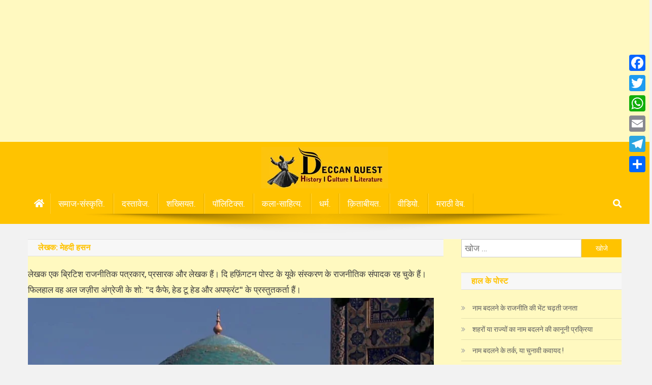

--- FILE ---
content_type: text/html; charset=utf-8
request_url: https://www.google.com/recaptcha/api2/aframe
body_size: 267
content:
<!DOCTYPE HTML><html><head><meta http-equiv="content-type" content="text/html; charset=UTF-8"></head><body><script nonce="xr9m4qRrVgB8NEU9m_de0w">/** Anti-fraud and anti-abuse applications only. See google.com/recaptcha */ try{var clients={'sodar':'https://pagead2.googlesyndication.com/pagead/sodar?'};window.addEventListener("message",function(a){try{if(a.source===window.parent){var b=JSON.parse(a.data);var c=clients[b['id']];if(c){var d=document.createElement('img');d.src=c+b['params']+'&rc='+(localStorage.getItem("rc::a")?sessionStorage.getItem("rc::b"):"");window.document.body.appendChild(d);sessionStorage.setItem("rc::e",parseInt(sessionStorage.getItem("rc::e")||0)+1);localStorage.setItem("rc::h",'1769406659133');}}}catch(b){}});window.parent.postMessage("_grecaptcha_ready", "*");}catch(b){}</script></body></html>

--- FILE ---
content_type: text/javascript
request_url: https://cdn.razorpay.com/static/analytics/bundle.js
body_size: 17192
content:
var window=function(e){"use strict";var O=window,A=O.document,a=O.Array,C=O.Object,s=O.String,c=O.Number,N=O.Date,o=O.Math,z=O.setTimeout,u=O.setInterval,l=O.parseInt,d=O.encodeURIComponent,n=O.decodeURIComponent,p=O.btoa,f=O.unescape,m=O.TypeError,g=O.navigator,r=O.location,h=O.XMLHttpRequest;"function"!=typeof C.assign&&C.defineProperty(C,"assign",{value:function(e,t){if(null==e)throw new m("Cannot convert undefined or null to object");for(var n=C(e),r=1;r<arguments.length;r++){var i=arguments[r];if(null!=i)for(var o in i)C.prototype.hasOwnProperty.call(i,o)&&(n[o]=i[o])}return n},writable:!0,configurable:!0}),a.prototype.includes||C.defineProperty(a.prototype,"includes",{enumerable:!1,value:function(t){return 0<this.filter(function(e){return e===t}).length}}),s.prototype.includes||(s.prototype.includes=function(e,t){return"number"!=typeof t&&(t=0),!(t+e.length>this.length)&&-1!==this.indexOf(e,t)});var t=function(n){return function(t,e){return arguments.length<2?function(e){return n.call(null,e,t)}:n.call(null,t,e)}},i=t(function(e,t){return typeof e===t}),v=(i("boolean"),i("number"),i("string"),i("function"),i("object"),i("undefined"),t(function(e,t){return e&&e[t]})),w=(v("length"),v("prototype")(a),JSON.stringify),y=C.assign||function(e){for(var t,n=1,r=arguments.length;n<r;n++)for(var i in t=arguments[n])C.prototype.hasOwnProperty.call(t,i)&&(e[i]=t[i]);return e},b=[["firefox",/Firefox\/([0-9\.]+)(?:\s|$)/],["opera",/Opera\/([0-9\.]+)(?:\s|$)/],["opera",/OPR\/([0-9\.]+)(:?\s|$)$/],["edge",/Edge\/([0-9\._]+)/],["ie",/Trident\/7\.0.*rv\:([0-9\.]+)\).*Gecko$/],["ie",/MSIE\s([0-9\.]+);.*Trident\/[4-7].0/],["ie",/MSIE\s(7\.0)/],["safari",/Version\/([0-9\._]+).*Safari/],["chrome",/(?!Chrom.*OPR)Chrom(?:e|ium)\/([0-9\.]+)(:?\s|$)/],["bb10",/BB10;\sTouch.*Version\/([0-9\.]+)/],["android",/Android\s([0-9\.]+)/],["ios",/Version\/([0-9\._]+).*Mobile.*Safari.*/],["yandexbrowser",/YaBrowser\/([0-9\._]+)/],["crios",/CriOS\/([0-9\.]+)(:?\s|$)/]],_=["Windows Phone","Android","CentOS",{name:"Chrome OS",pattern:"CrOS"},"Debian","Fedora","FreeBSD","Gentoo","Haiku","Kubuntu","Linux Mint","OpenBSD","Red Hat","SuSE","Ubuntu","Xubuntu","Cygwin","Symbian OS","hpwOS","webOS ","webOS","Tablet OS","Tizen","Linux","Mac OS X","Macintosh","Mac","Windows 98;","Windows "],k={"10.0":"10",6.4:"10 Technical Preview",6.3:"8.1",6.2:"8",6.1:"Server 2008 R2 / 7","6.0":"Server 2008 / Vista",5.2:"Server 2003 / XP 64-bit",5.1:"XP",5.01:"2000 SP1","5.0":"2000","4.0":"NT","4.90":"ME"},E=new RegExp(["(android|bb\\d+|meego).+mobile|avantgo|bada\\/|blackberry|blazer|","compal|elaine|fennec|hiptop|iemobile|ip(hone|od|ad)|iris|kindle|lge |maemo|","midp|mmp|mobile.+firefox|netfront|opera m(ob|in)i|palm( os)?|phone|p(ixi|re)","\\/|plucker|pocket|psp|series(4|6)0|symbian|treo|up\\.(browser|link)|vodafone|","wap|windows ce|xda|xiino"].join(""),"i"),S=new RegExp(["1207|6310|6590|3gso|4thp|50[1-6]i|770s|802s|a wa|abac|ac(er|oo|s\\-)|","ai(ko|rn)|al(av|ca|co)|amoi|an(ex|ny|yw)|aptu|ar(ch|go)|as(te|us)|attw|au(di|\\-m|r |s )|","avan|be(ck|ll|nq)|bi(lb|rd)|bl(ac|az)|br(e|v)w|bumb|bw\\-(n|u)|c55\\/|capi|ccwa|cdm\\-|","cell|chtm|cldc|cmd\\-|co(mp|nd)|craw|da(it|ll|ng)|dbte|dc\\-s|devi|dica|dmob|do(c|p)o|","ds(12|\\-d)|el(49|ai)|em(l2|ul)|er(ic|k0)|esl8|ez([4-7]0|os|wa|ze)|fetc|fly(\\-|_)|","g1 u|g560|gene|gf\\-5|g\\-mo|go(\\.w|od)|gr(ad|un)|haie|hcit|hd\\-(m|p|t)|hei\\-|","hi(pt|ta)|hp( i|ip)|hs\\-c|ht(c(\\-| |_|a|g|p|s|t)|tp)|hu(aw|tc)|i\\-(20|go|ma)|","i230|iac( |\\-|\\/)|ibro|idea|ig01|ikom|im1k|inno|ipaq|iris|ja(t|v)a|jbro|jemu|jigs|","kddi|keji|kgt( |\\/)|klon|kpt |kwc\\-|kyo(c|k)|le(no|xi)|lg( g|\\/(k|l|u)|50|54|\\-[a-w])","|libw|lynx|m1\\-w|m3ga|m50\\/|ma(te|ui|xo)|mc(01|21|ca)|m\\-cr|me(rc|ri)|mi(o8|oa|ts)|","mmef|mo(01|02|bi|de|do|t(\\-| |o|v)|zz)|mt(50|p1|v )|mwbp|mywa|n10[0-2]|n20[2-3]|","n30(0|2)|n50(0|2|5)|n7(0(0|1)|10)|ne((c|m)\\-|on|tf|wf|wg|wt)|nok(6|i)|nzph|o2im|","op(ti|wv)|oran|owg1|p800|pan(a|d|t)|pdxg|pg(13|\\-([1-8]|c))|phil|pire|pl(ay|uc)|pn\\-2|","po(ck|rt|se)|prox|psio|pt\\-g|qa\\-a|qc(07|12|21|32|60|\\-[2-7]|i\\-)|qtek|r380|r600|","raks|rim9|ro(ve|zo)|s55\\/|sa(ge|ma|mm|ms|ny|va)|sc(01|h\\-|oo|p\\-)|sdk\\/|","se(c(\\-|0|1)|47|mc|nd|ri)|sgh\\-|shar|sie(\\-|m)|k\\-0|sl(45|id)|sm(al|ar|b3|it|t5)|","so(ft|ny)|sp(01|h\\-|v\\-|v )|sy(01|mb)|t2(18|50)|t6(00|10|18)|ta(gt|lk)|tcl\\-|tdg\\-|","tel(i|m)|tim\\-|t\\-mo|to(pl|sh)|ts(70|m\\-|m3|m5)|tx\\-9|up(\\.b|g1|si)|utst|v400|v750|","veri|vi(rg|te)|vk(40|5[0-3]|\\-v)|vm40|voda|vulc|vx(52|53|60|61|70|80|81|83|85|98)|","w3c(\\-| )|webc|whit|wi(g |nc|nw)|wmlb|wonu|x700|yas\\-|your|zeto|zte\\-"].join(""),"i"),x=(T.prototype.detect=function(){if(!this.process||this.userAgent)return this.userAgent||this.handleMissingError(),y({},this.checkBrowser(),this.checkMobile(),this.checkOs());var e=this.process.version.slice(1).split(".").slice(0,3),t=a.prototype.slice.call(e,1).join("")||"0";return{name:"node",version:e.join("."),versionNumber:parseFloat(e[0]+"."+t),mobile:!1,os:this.process.platform}},T.prototype.checkBrowser=function(){var r=this;return b.filter(function(e){return e[1].test(r.userAgent)}).map(function(e){var t=e[1].exec(r.userAgent),n=t&&t[1].split(/[._]/).slice(0,3),t=a.prototype.slice.call(n,1).join("")||"0";return n&&n.length<3&&a.prototype.push.apply(n,1===n.length?[0,0]:[0]),{name:s(e[0]),version:n.join("."),versionNumber:c(n[0]+"."+t)}}).shift()},T.prototype.checkMobile=function(){var e=this.userAgent.substr(0,4);return{mobile:E.test(this.userAgent)||S.test(e)}},T.prototype.checkOs=function(){var n=this;return _.map(function(e){var t=e.name||e,e=n.getOsPattern(e);return{name:t,pattern:e,value:RegExp("\\b"+e.replace(/([ -])(?!$)/g,"$1?")+"(?:x?[\\d._]+|[ \\w.]*)","i").exec(n.userAgent)}}).filter(function(e){return e.value}).map(function(e){var t,n=e.value[0]||"";return e.pattern&&e.name&&/^Win/i.test(n)&&!/^Windows Phone /i.test(n)&&(t=k[n.replace(/[^\d.]/g,"")])&&(n="Windows "+t),e.pattern&&e.name&&(n=n.replace(RegExp(e.pattern,"i"),e.name)),n=n.replace(/ ce$/i," CE").replace(/\bhpw/i,"web").replace(/\bMacintosh\b/,"Mac OS").replace(/_PowerPC\b/i," OS").replace(/\b(OS X) [^ \d]+/i,"$1").replace(/\bMac (OS X)\b/,"$1").replace(/\/(\d)/," $1").replace(/_/g,".").replace(/(?: BePC|[ .]*fc[ \d.]+)$/i,"").replace(/\bx86\.64\b/gi,"x86_64").replace(/\b(Windows Phone) OS\b/,"$1").replace(/\b(Chrome OS \w+) [\d.]+\b/,"$1").split(" on ")[0].trim(),{os:n=/^(?:webOS|i(?:OS|P))/.test(n)?n:n.charAt(0).toUpperCase()+n.slice(1)}}).shift()},T.prototype.getOsPattern=function(e){return("string"==typeof e?e:void 0)||e.pattern||e.name},T.prototype.handleMissingError=function(){throw new Error("Please give user-agent.\n> browser(navigator.userAgent or res.headers['user-agent']).")},T);function T(e,t,n){this.navigator=t,this.process=n,this.userAgent=e||(this.navigator?t.userAgent||t.vendor:"")}function j(e,t){return e(t={exports:{}},t.exports),t.exports}function P(e){return"object"==typeof e?null!==e:"function"==typeof e}function I(e){if(!P(e))throw m(e+" is not an object!");return e}function M(e){try{return!!e()}catch(e){return!0}}function q(e,t){return V.call(e,t)}function U(e){return"Symbol(".concat(void 0===e?"":e,")_",(++J+W).toString(36))}function F(r,i,e){if(!function(e){if("function"!=typeof e)throw m(e+" is not a function!")}(r),void 0===i)return r;switch(e){case 1:return function(e){return r.call(i,e)};case 2:return function(e,t){return r.call(i,e,t)};case 3:return function(e,t,n){return r.call(i,e,t,n)}}return function(){return r.apply(i,arguments)}}var L=j(function(e){e=e.exports=void 0!==window&&window.Math==o?window:"undefined"!=typeof self&&self.Math==o?self:Function("return this")();"number"==typeof __g&&(__g=e)}),R=j(function(e){e=e.exports={version:"2.5.7"};"number"==typeof __e&&(__e=e)}),i=!M(function(){return 7!=C.defineProperty({},"a",{get:function(){return 7}}).a}),B=L.document,$=P(B)&&P(B.createElement),D=!i&&!M(function(){return 7!=C.defineProperty($?B.createElement("div"):{},"a",{get:function(){return 7}}).a}),Q=C.defineProperty,Y={f:i?C.defineProperty:function(e,t,n){if(I(e),t=function(e,t){if(!P(e))return e;var n,r;if(t&&"function"==typeof(n=e.toString)&&!P(r=n.call(e)))return r;if("function"==typeof(n=e.valueOf)&&!P(r=n.call(e)))return r;if(!t&&"function"==typeof(n=e.toString)&&!P(r=n.call(e)))return r;throw m("Can't convert object to primitive value")}(t,!0),I(n),D)try{return Q(e,t,n)}catch(e){}if("get"in n||"set"in n)throw m("Accessors not supported!");return"value"in n&&(e[t]=n.value),e}},K=i?function(e,t,n){return Y.f(e,t,{enumerable:!((t=1)&t),configurable:!(2&t),writable:!(4&t),value:n})}:function(e,t,n){return e[t]=n,e},V={}.hasOwnProperty,J=0,W=o.random(),G=j(function(e){var o=U("src"),t="toString",n=Function[t],a=(""+n).split(t);R.inspectSource=function(e){return n.call(e)},(e.exports=function(e,t,n,r){var i="function"==typeof n;i&&(q(n,"name")||K(n,"name",t)),e[t]!==n&&(i&&(q(n,o)||K(n,o,e[t]?""+e[t]:a.join(s(t)))),e===L?e[t]=n:r?e[t]?e[t]=n:K(e,t,n):(delete e[t],K(e,t,n)))})(Function.prototype,t,function(){return"function"==typeof this&&this[o]||n.call(this)})}),X="prototype",H=function(e,t,n){var r,i,o,a=e&H.F,s=e&H.G,c=e&H.S,u=e&H.P,l=e&H.B,d=s?L:c?L[t]||(L[t]={}):(L[t]||{})[X],p=s?R:R[t]||(R[t]={}),f=p[X]||(p[X]={});for(r in s&&(n=t),n)i=((o=!a&&d&&void 0!==d[r])?d:n)[r],o=l&&o?F(i,L):u&&"function"==typeof i?F(Function.call,i):i,d&&G(d,r,i,e&H.U),p[r]!=i&&K(p,r,o),u&&f[r]!=i&&(f[r]=i)};L.core=R,H.F=1,H.G=2,H.S=4,H.P=8,H.B=16,H.W=32,H.U=64,H.R=128;function Z(e){return ie.call(e).slice(8,-1)}function ee(e){if(null==e)throw m("Can't call method on  "+e);return e}function te(e){return 0<e?ce((e=e,isNaN(e=+e)?0:(0<e?se:ae)(e)),9007199254740991):0}function ne(e,t){return ue(e=e)&&("function"!=typeof(n=e.constructor)||n!==a&&!ue(n.prototype)||(n=void 0),P(n)&&null===(n=n[de])&&(n=void 0)),new(void 0===n?a:n)(t);var n}var re=H,ie={}.toString,oe=C("z").propertyIsEnumerable(0)?C:function(e){return"String"==Z(e)?e.split(""):C(e)},ae=o.ceil,se=o.floor,ce=o.min,ue=a.isArray||function(e){return"Array"==Z(e)},le=j(function(e){var t="__core-js_shared__",n=L[t]||(L[t]={});(e.exports=function(e,t){return n[e]||(n[e]=void 0!==t?t:{})})("versions",[]).push({version:R.version,mode:"global",copyright:"© 2018 Denis Pushkarev (zloirock.ru)"})}),de=j(function(e){var t=le("wks"),n=L.Symbol,r="function"==typeof n;(e.exports=function(e){return t[e]||(t[e]=r&&n[e]||(r?n:U)("Symbol."+e))}).store=t})("species"),t=function(d,e){var p=1==d,f=2==d,m=3==d,g=4==d,h=6==d,v=5==d||h,w=e||ne;return function(e,t,n){for(var r,i,o=C(ee(e)),a=oe(o),s=F(t,n,3),c=te(a.length),u=0,l=p?w(e,c):f?w(e,0):void 0;u<c;u++)if((v||u in a)&&(i=s(r=a[u],u,o),d))if(p)l[u]=i;else if(i)switch(d){case 3:return!0;case 5:return r;case 6:return u;case 2:l.push(r)}else if(g)return!1;return h?-1:m||g?g:l}},v=function(e,t){return!!e&&M(function(){t?e.call(null,function(){},1):e.call(null)})},pe=t(2);re(re.P+re.F*!v([].filter,!0),"Array",{filter:function(e){return pe(this,e,arguments[1])}});var fe=t(1);re(re.P+re.F*!v([].map,!0),"Array",{map:function(e){return fe(this,e,arguments[1])}});var me="\t\n\v\f\r   ᠎             　\u2028\u2029\ufeff",i="["+me+"]",ge=RegExp("^"+i+i+"*"),he=RegExp(i+i+"*$"),t=function(e,t,n){var r={},i=M(function(){return me[e]()||"​"!="​"[e]()}),t=r[e]=i?t(ve):me[e];n&&(r[n]=t),re(re.P+re.F*i,"String",r)},ve=t.trim=function(e,t){return e=s(ee(e)),1&t&&(e=e.replace(ge,"")),2&t&&(e=e.replace(he,"")),e};t("trim",function(e){return function(){return e(this,3)}});var we=void 0!==window?window.navigator:void 0,ye="undefined"!=typeof process?process:void 0;function be(e){return new x(e,we,ye).detect()}function _e(e){return{error:{description:e}}}function ke(t){var n=new h,e=t.url,r=t.callback,i=t.data||null,o=t.method||"get";if(n.open(o,e,!0),t.headers&&C.keys(t.headers).forEach(function(e){n.setRequestHeader(e,t.headers[e])}),"function"==typeof r&&(n.onreadystatechange=function(){if(4===n.readyState&&n.status){var t;try{t=JSON.parse(n.responseText)}catch(e){(t=_e("Parsing error")).xhr={status:n.status,text:n.responseText}}r(t)}},n.onerror=function(){var e=_e("Network error");e.xhr={status:0},r(e)}),o&&"post"===o.toLowerCase()&&n.setRequestHeader("Content-type","application/x-www-form-urlencoded"),(o=i)&&"object"==typeof o){var a,s=[];for(a in i)i.hasOwnProperty(a)&&s.push(a+"="+i[a]);i=s.join("&")}return n.send(i),n}var Ee="0123456789ABCDEFGHIJKLMNOPQRSTUVWXYZabcdefghijklmnopqrstuvwxyz",Se=Ee.split("").reduce(function(e,t,n){return e[t]=n,e},{});function xe(e){for(var t="";e;)t=Ee[e%62]+t,e=o.floor(e/62);return t}function Te(){var n,r=xe(s(N.now()-13885344e5)+("000000"+o.floor(1e6*o.random())).slice(-6))+xe(o.floor(238328*o.random()))+"0",i=0;return r.split("").forEach(function(e,t){n=Se[r[r.length-1-t]],(r.length-t)%2&&(n*=2),62<=n&&(n=n%62+1),i+=n}),n=(n=i%62)&&Ee[62-n],r.slice(0,13)+n}function je(e){var t,n,r,i,o=void 0===e?{}:e,e=o.generateIfMissing,a=void 0===e||e,o=o.prefix,s=void 0===o?"rzp":o;try{t=window.localStorage.getItem(s+"_client_id"),n=window.sessionStorage.getItem(s+"_session_id"),r=window.sessionStorage.getItem(s+"_render_id"),i=window.sessionStorage.getItem(s+"_render_id_expiration"),t||(t=Te(),a&&window.localStorage.setItem(s+"_client_id",t)),n||(n=Te(),a&&window.sessionStorage.setItem(s+"_session_id",n)),(!r||N.now()>i)&&(r=Te(),i=N.now()+6e5,a&&(window.sessionStorage.setItem(s+"_render_id",r),window.sessionStorage.setItem(s+"_render_id_expiration",i)))}catch(e){t=t||Te(),n=n||Te(),r=r||Te()}return{client_id:t,session_id:n,render_id:r}}function Pe(e){var t;try{t=sessionStorage.getItem(e),t=JSON.parse(t)||{}}catch(e){t={}}return t.attributions&&t.attributions[0]?t.attributions[0]:{}}function Oe(){"test"===window.rzp_env&&console.log.apply(this,arguments)}function Ae(){var e=be(),t=null;return void 0!==g&&"connection"in g&&"effectiveType"in g.connection&&(t=g.connection.effectiveType),{device:e.mobile?"mobile":"web",browser:e.name,browser_version:e.version,os:e.os,screen_height:window.screen&&window.screen.height,screen_width:window.screen&&window.screen.width,connection_type:t}}var Ce=A;Ce.getElementsByTagName("body")[0];function Ne(e){Ie(e,"",0)}function ze(e){var t=(e=(Ce.cookie+";").match(new RegExp(e+"=.*;")))&&e[0].split(/=|;/)[1];try{return t&&n(t)}catch(e){return console.error("[static -> getCookie]: ",e.message,t),t}}function Ie(e,t,n){return(2<=window.staticAnalyticsVersion?function(e,t,n){"object"==typeof t&&(t=JSON.stringify(t));var r=new N;r.setDate(r.getDate()+(n||365)),Ce.cookie=e+"="+d(t)+";expires="+r.toUTCString()+";path=/;domain=.razorpay.com"}:function(e,t,n){"object"==typeof t&&(t=JSON.stringify(t));var r=new N;r.setDate(r.getDate()+(n||365)),Ce.cookie=e+"="+t+";expires="+r.toUTCString()+";path=/;domain=.razorpay.com"})(e,t,n)}function Me(e,t){var n;(t=function(t,n){void 0===t&&(t={}),void 0===n&&(n="");var r=[];return C.keys(t).forEach(function(e){return r.push(""+n+e+"="+t[e])}),r.join("&")}(t))&&(n=-1<e.indexOf("?")?"&":"?",e+=n+t),e=e,(new O.Image).src=e}function qe(e){var r=[];return function e(t){if("object"==typeof t){if(-1!==r.indexOf(t))return!0;for(var n in r.push(t),t)if(t.hasOwnProperty(n)&&e(t[n]))return!0}return!1}(e)}function Ue(e){void 0===e&&(e=[]),e.forEach(function(e){var t;qe(e)&&console.error(JSON.stringify({event:e.event,event_type:e.event_type,event_group:e.event_group,event_version:e.event_version,timestamp:e.timestamp,properties:{component:null===(t=e.properties)||void 0===t?void 0:t.component,componentPath:null===(t=e.properties)||void 0===t?void 0:t.componentPath,card_id:null===(e=e.properties)||void 0===e?void 0:e.card_id}}))})}function Fe(e,t){return e(t={exports:{}},t.exports),t.exports}for(var Le=Fe(function(e){var t,n,r="undefined"!=typeof crypto&&crypto.getRandomValues&&crypto.getRandomValues.bind(crypto)||"undefined"!=typeof msCrypto&&"function"==typeof window.msCrypto.getRandomValues&&msCrypto.getRandomValues.bind(msCrypto);r?(t=new Uint8Array(16),e.exports=function(){return r(t),t}):(n=new a(16),e.exports=function(){for(var e,t=0;t<16;t++)0==(3&t)&&(e=4294967296*o.random()),n[t]=e>>>((3&t)<<3)&255;return n})}),Re=[],Be=0;Be<256;++Be)Re[Be]=(Be+256).toString(16).substr(1);var $e,De,Qe=function(e,t){return t=t||0,[Re[e[t++]],Re[e[t++]],Re[e[t++]],Re[e[t++]],"-",Re[e[t++]],Re[e[t++]],"-",Re[e[t++]],Re[e[t++]],"-",Re[e[t++]],Re[e[t++]],"-",Re[e[t++]],Re[e[t++]],Re[e[t++]],Re[e[t++]],Re[e[t++]],Re[e[t++]]].join("")},Ye=0,Ke=0;v=function(e,t,n){var r=t&&n||0,i=t||[],o=(e=e||{}).node||$e,a=void 0!==e.clockseq?e.clockseq:De;null!=o&&null!=a||(c=Le(),null==o&&(o=$e=[1|c[0],c[1],c[2],c[3],c[4],c[5]]),null==a&&(a=De=16383&(c[6]<<8|c[7])));var s=void 0!==e.msecs?e.msecs:(new N).getTime(),n=void 0!==e.nsecs?e.nsecs:Ke+1,c=s-Ye+(n-Ke)/1e4;if(c<0&&void 0===e.clockseq&&(a=a+1&16383),(c<0||Ye<s)&&void 0===e.nsecs&&(n=0),1e4<=n)throw new Error("uuid.v1(): Can't create more than 10M uuids/sec");Ye=s,De=a,n=(1e4*(268435455&(s+=122192928e5))+(Ke=n))%4294967296,i[r++]=n>>>24&255,i[r++]=n>>>16&255,i[r++]=n>>>8&255,i[r++]=255&n,s=s/4294967296*1e4&268435455,i[r++]=s>>>8&255,i[r++]=255&s,i[r++]=s>>>24&15|16,i[r++]=s>>>16&255,i[r++]=a>>>8|128,i[r++]=255&a;for(var u=0;u<6;++u)i[r+u]=o[u];return t||Qe(i)};i=function(e,t,n){var r=t&&n||0;"string"==typeof e&&(t="binary"===e?new a(16):null,e=null);var i=(e=e||{}).random||(e.rng||Le)();if(i[6]=15&i[6]|64,i[8]=63&i[8]|128,t)for(var o=0;o<16;++o)t[r+o]=i[o];return t||Qe(i)},t=i;t.v1=v,t.v4=i;var Ve,Je,We,Ge,Xe,He=t;function Ze(){var e,t;Ve=A.referrer,Je=r.href,We=g.userAgent,e=window.location.search.substring(1),t={},e.split("&").forEach(function(e){return!!e&&(e=e.split("="),void(t[e[0]]=decodeURI(e[1].replace(/\+/g," "))))}),Ge=t,(Xe=ze("clientId"))||Ie("clientId",Xe=He()),Oe("VISIT PARAMS...",Ve,Je,We,Ge,Xe)}function et(e){var t=A.createElement("script");t.src="//js.hs-scripts.com/"+e+".js",t.async=!0,t.defer=!0,A.documentElement.appendChild(t)}function tt(e,t,n){ke({url:"https://lumberjack.stage.razorpay.in/v1/track",method:"post",data:{key:e,data:d(p(JSON.stringify((e={user_agent:We,referer:Ve},t={event:t=t},(n=n)&&(t.properties=n),{context:e,events:[t]}))))}})}function nt(e,t){void 0===t&&(t={});var n=C.assign({},t);n instanceof C&&isNaN(n.eventValue)&&(n.eventValue=0);t=O.ga;Oe("EMIT GA...",e,n),n?(t("send",e,n),t("old.send",e,n),t("older.send",e,n)):(t("send",e),t("old.send",e),t("older.send",e))}t=g.userAgent,/iPhone|iPad/.test(t),/Windows Phone|Opera Mini|UCBrowser|FBAN|\(iP.+((Cr|Fx)iOS)/.test(t),/iPhone|Android 2\./.test(t);function rt(e){if(e){if(e instanceof a)return e.length;for(var t in e)return 1}}function it(e){if(!e||"string"!=typeof e)return"";var t,n={organic:{Google:["google"],Bing:["bing.com"],Yahoo:["yahoo."],AOL:["aol.com"],Ask:["ask.com"],Baidu:["baidu.com"],DuckDuckGo:["duckduckgo.com"],Yandex:["yandex."]},social:{Facebook:["lm.facebook","l.facebook","m.facebook","facebook.com"],Linkedin:["m.linkedin","linkedinpost","in.linkedin","linkedin.com"],Quora:["quora.com"],Reddit:["m.reddit","reddit.com"],Twitter:["t.co/","twitter.com","mobile.twitter","m.twitter"],Medium:["medium.com"]}};for(t in n)for(var r=C.keys(n[t]),i=0;i<r.length;i++)for(var o=n[t][r[i]],a=0;a<o.length;a++)if(0<=e.indexOf(o[a]))return{source:r[i].toLowerCase(),medium:t};return""}function ot(e){return(e=e||(r.hash?(e=r.hash).replace(/#\//,""):(e=(e=r.pathname).replace("/app/","")).split("/")[0])).split("?")[0]}function at(){return g.connection?g.connection.effectiveType:null}function st(e){var n=e.appName;window.addEventListener("load",function(){var e,t;window.rzpQMetrics.push({type:"metrics",properties:{name:vt,labels:[{type:mt,source:be().mobile?"mobile":"web",route:n},{type:gt,source:(e=be(),t=null!==(t=null===(t=e.version)||void 0===t?void 0:t.split(".")[0])&&void 0!==t?t:"0",e.name+" "+t),route:n},{type:ht,source:at(),route:n}]}})})}function ct(e){var t,n,r;window.rzpQMetrics=(window.razorpayAnalytics||window.analytics).createQ({type:"metrics"}),"pg-dashboard"!==e.appName&&(t=e,n=ot(),t.route&&(n=t.route),window.addEventListener("load",function(){z(function(){window.rzpQMetrics.push({type:"metrics",properties:{name:vt,labels:[{type:ft,source:n}]}})})})),r=e,window.addEventListener("load",function(){z(function(){var e=ut.getTimes(),t=[],n=ot();r.route&&(n=r.route),e.loadTime&&t.push({metric:pt,route:n,connectionType:at(),time:e.loadTime}),e.firstPaintTime&&t.push({metric:lt,route:n,connectionType:at(),time:e.firstPaintTime}),e.domInteractive&&t.push({metric:dt,route:n,connectionType:at(),time:e.domInteractive-e.navigationStart}),window.rzpQMetrics.push({type:"metrics",properties:{name:wt,labels:t}})},0)}),st(e)}var ut=Fe(function(e){var a;(a=void 0!==window?window:{}).timing=a.timing||{getTimes:function(e){var t=a.performance||a.webkitPerformance||a.msPerformance||a.mozPerformance;if(void 0===t)return!1;var n,r=t.timing,i={};if(e=e||{},r){if(e&&!e.simple)for(var o in r)n=r[o],!isNaN(parseFloat(n))&&isFinite(n)&&(i[o]=parseFloat(r[o]));void 0===i.firstPaint&&(t=0,a.chrome&&a.chrome.loadTimes?(t=1e3*a.chrome.loadTimes().firstPaintTime,i.firstPaintTime=t-1e3*a.chrome.loadTimes().startLoadTime):"number"==typeof a.performance.timing.msFirstPaint&&(t=a.performance.timing.msFirstPaint,i.firstPaintTime=t-a.performance.timing.navigationStart),e&&!e.simple&&(i.firstPaint=t)),i.loadTime=r.loadEventEnd-r.fetchStart,i.domReadyTime=r.domComplete-r.domInteractive,i.readyStart=r.fetchStart-r.navigationStart,i.redirectTime=r.redirectEnd-r.redirectStart,i.appcacheTime=r.domainLookupStart-r.fetchStart,i.unloadEventTime=r.unloadEventEnd-r.unloadEventStart,i.lookupDomainTime=r.domainLookupEnd-r.domainLookupStart,i.connectTime=r.connectEnd-r.connectStart,i.requestTime=r.responseEnd-r.requestStart,i.initDomTreeTime=r.domInteractive-r.responseEnd,i.loadEventTime=r.loadEventEnd-r.loadEventStart}return i},printTable:function(e){var t={},n=this.getTimes(e)||{};C.keys(n).sort().forEach(function(e){t[e]={ms:n[e],s:+(n[e]/1e3).toFixed(2)}}),console.table(t)},printSimpleTable:function(){this.printTable({simple:!0})}},e.exports&&(e.exports=a.timing)}),lt="ttfp",dt="dom_interactive",pt="pageLoad",ft="pageView",mt="device",gt="browser",ht="connection",vt="device.metrics",wt="page.metrics";function yt(e){var t=this,n=e.pollFreq,r=e.emitTo,i=e.version;this.eventsQ=[],this.testEventsQ=[],this.user={},this.newEvent=function(){t.e={event:null,event_type:null,event_group:null,event_version:i||"",timestamp:null},t.additionalProps={componentPath:""},t.immediate=!1},this.newEvent(),this.emitTo=r,this.poller=u(function(){return t.drain()},n)}t=function(e){var r=e.state,i=e.group,o=e.type;return function(e,t){var n=new N;return this.e.event=r?e+"."+r:e,this.e.timestamp=n.getTime(),this.e.event_type=this.e.event_type||o,this.e.event_group=this.e.event_group||i,C.assign(t||{},{location:window.location.hash})}};yt.prototype.defineEventModifiers=function(r){for(var e in r)!function(n){yt.prototype[n]=function(){for(var e=0;e<r[n].length;e++){var t=r[n][e];this.e.hasOwnProperty(t.propertyName)?this.e[t.propertyName]=t.value:this.additionalProps[t.propertyName]=t.value}return this}}(e)},yt.prototype.config=function(e){this.pollFreq=e.pollFreq||this.pollFreq},yt.prototype.setUser=function(e){this.user=e},yt.prototype.now=function(){return this.immediate=!0,this},yt.prototype.push=function(e){var t={},t="metrics"===e.type?e.properties:(void 0===e.user&&void 0!==this.user&&(e.user=this.user),e=C.assign(e,this.additionalProps),C.assign({properties:C.assign(e,this.additionalProps)},this.e));("live"===e.mode?this.eventsQ:this.testEventsQ).push(t),this.immediate&&this.drain(),this.newEvent()},yt.prototype.drain=function(){if(void 0!==this.eventsQ&&this.eventsQ.length){try{this.emitTo({mode:"live",events:this.eventsQ})}catch(e){throw Ue(this.eventsQ),this.eventsQ=[],e}this.eventsQ=[]}if(void 0!==this.testEventsQ&&this.testEventsQ.length){try{this.emitTo({mode:"test",events:this.testEventsQ})}catch(e){throw Ue(this.testEventsQ),this.testEventsQ=[],e}this.testEventsQ=[]}},yt.prototype.component=function(e,t){return void 0===t&&(t={}),this.additionalProps.componentPath=this.additionalProps.componentPath?e+">"+this.additionalProps.componentPath:""+e,C.assign({component:e},t)},yt.prototype.initiated=new t({state:"initiated",group:"userAction",type:"behav"}),yt.prototype.dropped=new t({state:"dropped",group:"userAction",type:"behav"}),yt.prototype.success=new t({state:"success",group:"userAction",type:"behav"}),yt.prototype.failed=new t({state:"failed",group:"userAction",type:"behav"}),yt.prototype.viewed=new t({state:"viewed",group:"userAction",type:"behav"}),yt.prototype.interaction=new t({group:"userAction",type:"behav"}),yt.prototype.clicked=new t({state:"clicked",group:"userAction",type:"behav"});function bt(e){var t=new N(e.getTime()),e=t.getTimezoneOffset();return t.setSeconds(0,0),6e4*e+t.getTime()%6e4}var _t=Fe(function(e,t){function i(e){return function(e){for(var t=[],n=0;n<e.attributes.length;n++)t.push(e.attributes[n].nodeName);return t}(e).filter(function(e){return"data-lytics-trigger"!==(e=e.toLowerCase())&&("data-lytics"===e||0===e.indexOf("data-lytics-"))})}function c(n){var r={};return i(n).forEach(function(e){var t;r["data-lytics"===(t=e)?"trigger":t=t.toLowerCase().replace("data-lytics-","").split("-").map(function(e,t){return 0===t?e:e[0].toUpperCase()+e.slice(1,e.length)}).join("")]=n.getAttribute(e)}),r}function a(n,e,r,i,o){var t=e.querySelectorAll("*[data-lytics=".concat(n,"]"));if(t&&0!==t.length){var a=function(e){if(!i||e.isTrusted)for(var t=e.target;t&&t!==e.currentTarget;)(function(e,t){var n,r=2<arguments.length&&void 0!==arguments[2]?arguments[2]:"click",i=3<arguments.length?arguments[3]:void 0,o=4<arguments.length?arguments[4]:void 0;e&&(n=c(e)).trigger&&n.trigger===r&&function(e,t,n,r,i){var o,a,s=c(e);0!==C.getOwnPropertyNames(s).length&&(a=e.nodeName.toLowerCase(),"click"===n?"a"===a&&(o=l(d,e,t)):"submit"===n&&"form"===a&&(o=l(p,e,t)),r(s,o=function(e,t){var n=!1;return 0<t&&z(function(){n=!0,e()},t),function(){n||(n=!0,e())}}(o=o||u,i)))}(e,t,r,i,o)})(t,e,n,r,o),t=t.parentElement};return e.addEventListener(n,a,!0),function(){e.removeEventListner(n,a)}}}function u(){}function l(e,t,n){t=e.call(null,t,n);return t=t&&function(e,t){if(!((n=e).ctrlKey||n.metaKey||n.shiftKey))return e.preventDefault(),t;var n}(n,t)}function d(t){var e=t.getAttribute("target");if(!e||"_self"===e)return function(){var e=t.getAttribute("href");e&&(window.location.href=e)}}function p(e){var t=e.getAttribute("target");if(!t||"_self"===t)return function(){e.submit()}}function o(e,t){t()}function n(){var e=void 0===(t=(r=0<arguments.length&&void 0!==arguments[0]?arguments[0]:{}).parent)?A.documentElement:t,t=void 0===(n=r.tracker)?o:n,n=void 0===(n=r.ignoreSynthetic)||n,r=void 0===(r=r.timeout)?300:r;if("string"==typeof e&&(e=A.querySelector(e)),e instanceof HTMLElement)return{off:s.initListeners(e,t,n,r)}}var r,s;s={initListeners:function(e,t,n,r){var i=a("click",e,t,n,r),o=a("submit",e,t,n,r);return function(){i&&i(),o&&o()}}},(r={}).init=n,r.getAttributesOfEl=c,e.exports=r});var kt=function(e){return e instanceof N},Et=36e5,St=6e4,xt=/[T ]/,Tt=/:/,jt=/^(\d{2})$/,Pt=[/^([+-]\d{2})$/,/^([+-]\d{3})$/,/^([+-]\d{4})$/],Ot=/^(\d{4})/,At=[/^([+-]\d{4})/,/^([+-]\d{5})/,/^([+-]\d{6})/],Ct=/^-(\d{2})$/,Nt=/^-?(\d{3})$/,zt=/^-?(\d{2})-?(\d{2})$/,It=/^-?W(\d{2})$/,Mt=/^-?W(\d{2})-?(\d{1})$/,qt=/^(\d{2}([.,]\d*)?)$/,Ut=/^(\d{2}):?(\d{2}([.,]\d*)?)$/,Ft=/^(\d{2}):?(\d{2}):?(\d{2}([.,]\d*)?)$/,Lt=/([Z+-].*)$/,Rt=/^(Z)$/,Bt=/^([+-])(\d{2})$/,$t=/^([+-])(\d{2}):?(\d{2})$/;function Dt(e,t,n){t=t||0,n=n||0;var r=new N(0);r.setUTCFullYear(e,0,4);n=7*t+n+1-(r.getUTCDay()||7);return r.setUTCDate(r.getUTCDate()+n),r}var Qt=function(e,t){if(kt(e))return new N(e.getTime());if("string"!=typeof e)return new N(e);var n=null==(n=(t||{}).additionalDigits)?2:c(n),r=function(e){var t={},n=e.split(xt);e=Tt.test(n[0])?(t.date=null,n[0]):(t.date=n[0],n[1]);e&&((n=Lt.exec(e))?(t.time=e.replace(n[1],""),t.timezone=n[1]):t.time=e);return t}(e),t=(o=function(e,t){var n=Pt[t],r=At[t];if(t=Ot.exec(e)||r.exec(e)){r=t[1];return{year:l(r,10),restDateString:e.slice(r.length)}}if(t=jt.exec(e)||n.exec(e)){t=t[1];return{year:100*l(t,10),restDateString:e.slice(t.length)}}return{year:null}}(r.date,n)).year;if(n=function(e,t){if(null===t)return null;var n,r,i;if(0===e.length)return(n=new N(0)).setUTCFullYear(t),n;if(a=Ct.exec(e))return n=new N(0),r=l(a[1],10)-1,n.setUTCFullYear(t,r),n;if(a=Nt.exec(e)){n=new N(0);var o=l(a[1],10);return n.setUTCFullYear(t,0,o),n}if(a=zt.exec(e)){n=new N(0),r=l(a[1],10)-1;o=l(a[2],10);return n.setUTCFullYear(t,r,o),n}if(a=It.exec(e))return i=l(a[1],10)-1,Dt(t,i);if(a=Mt.exec(e)){i=l(a[1],10)-1;var a=l(a[2],10)-1;return Dt(t,i,a)}return null}(o.restDateString,t)){var i,o=n.getTime(),t=0;return r.time&&(t=function(e){var t,n;if(r=qt.exec(e))return(t=parseFloat(r[1].replace(",",".")))%24*Et;if(r=Ut.exec(e))return t=l(r[1],10),n=parseFloat(r[2].replace(",",".")),t%24*Et+n*St;if(r=Ft.exec(e)){t=l(r[1],10),n=l(r[2],10);var r=parseFloat(r[3].replace(",","."));return t%24*Et+n*St+1e3*r}return null}(r.time)),r.timezone?i=function(e){var t,n;if(t=Rt.exec(e))return 0;if(t=Bt.exec(e))return n=60*l(t[2],10),"+"===t[1]?-n:n;if(t=$t.exec(e))return n=60*l(t[2],10)+l(t[3],10),"+"===t[1]?-n:n;return 0}(r.timezone)*St:(r=new N(n=o+t),i=bt(r),(n=new N(n)).setDate(r.getDate()+1),0<(r=bt(n)-bt(r))&&(i+=r)),new N(o+t+i)}return new N(e)};function Yt(e){var t=ze(rn);return Ie(rn,t=t||e),t}var Kt=function(e,t){return e=Qt(e),t=Qt(t),12*(e.getFullYear()-t.getFullYear())+(e.getMonth()-t.getMonth())},Vt="Google Ads",Jt="not set",Wt="direct",Gt="website",Xt="campaignStartTime",Ht="utm_source",Zt="utm_medium",en="utm_campaign",tn="utm_content",nn="utm_keyword",rn="ra_f_utm_default",on="ra_utm_default",an=function(e){var t=e.get("gclid"),n=e.get("gclsrc"),r=e.get(Ht)||"",i=e.get(Zt)||"",o=e.get(en)||Jt,a=e.get(tn)||Jt,s=e.get(nn)||Jt,c=r,u=i,l=o,d=a,e=s;return t||n?(c="google",u="cpc",e=d=l=Vt):r&&(c=r,u=i,l=o,d=a,e=s),{source:c,medium:u,campaign:l,content:d,keyword:e}},sn=function(e){var t=Yt(e),e={utm_source:e.source,utm_medium:e.medium,utm_campaign:e.campaign,utm_content:e.content,utm_keyword:e.keyword};t||Ie(rn,JSON.stringify(e)),Ie(on,JSON.stringify(e)),Ie(Xt,d((new N).toUTCString()))},cn=function(e,t,n){var r=t||ze("clientId"),i=Yt(e),o=e,a=ze(on);if(a)try{o=JSON.parse(a)}catch(e){console.error(e)}var s=ze(Xt)||n,c=Wt,u=Gt,t=Wt,e=Jt,n=Jt,s=Kt(new N,new N(s));i&&r&&s<=6&&(c=(null===o||void 0===o?void 0:o.utm_source)||Wt,u=(null===o||void 0===o?void 0:o.utm_medium)||Gt,t=o.utm_campaign,e=o.utm_content,n=o.utm_keyword);n={source:c,medium:u,campaign:t,content:e,keyword:n};return sn(n),n};function un(){}var ln=["razorpay.com","payroll.razorpay.com"],dn={prod:{lj:{url:"https://lumberjack.razorpay.com/v1/track"},ljMetrics:{url:"https://lumberjack-metrics.razorpay.com/v1/frontend-metrics"}},stage:{lj:{url:"https://lumberjack.stage.razorpay.in/v1/track"},ljMetrics:{url:"https://lumberjack-metrics.stage.razorpay.in/v1/frontend-metrics"},prom:{url:"https://prom-pushgateway.concierge.stage.razorpay.in/metrics/job"}}},pn=["admin-dashboard","dashboard","axis","axisbank","bajaj","bankofbaroda","citibank","hdfc","icicibank","jkbank","panel","rapidopayments","sbi","tjsbbank","ndmlpaygov","hsbc","sib","yesbank","rbl","kotak","csb","db","collectnow","hdfcgig","indusindbank","axiseasypay","hdfcbankcollectnow","iob","sbmbank","federalbank","canaraeasyfee","bankingprograms","idfcbank","rblbank","fiserv","bankingtest","americanexpress"].map(function(e){return e+".razorpay.com"}),fn=["dashboard"].map(function(e){return e+".curlec.com"}),mn=new RegExp(/.*.razorpay.in/);function gn(){var s=this,S="twitterAgency",o={PROD_KEY:{ga:"UA-53341507-2",fb:"697927486977350",lj_test:"10pYUm55sa39zgTN1gzNwQzNyQjM54Cg",lj:null,quora:"e48d44618968421caee842ceb1759bed",twitter:"nubbz",twitterAgency:"nubbz",linkedin:"155571",bing:"5963182",perf:null,reddit:"t2_5dsm2njg",hubspot:"5558946",criteo:"85314"},BETA_KEY:{ga:"UA-53341507-4",fb:"179213763193622",linkedin:"923683",quora:"6794ef846e9b4b81853b772a96be8435",reddit:"t2_4ow3a0it",bing:"15179669",hotjar:"1657456",twitter:"nubbz",twitterAgency:"nubbz",hubspot:"5558946",criteo:"ignore-me"}};function x(e){return("beta-website"===Nn()?o.BETA_KEY:o.PROD_KEY)[e]}var n,T={},j={},P=!1;this.init=function(e,t,n,r,i,o){if(void 0===o&&(o={}),this.setAppEnv(r),Ze(),P=i,"boolean"==typeof t&&void 0===n&&(n=t,t={}),"dashboard"===Nn()&&(T.bing=!0,T.linkedin=!0,T.twitter=!0),this.defineKeys(t),-1<e.indexOf("perf")){if(!o.appName)return void console.error("Please pass appName while initialising analytics.");o=C.assign({appName:o.appName},o.perf);ct(o)}if(n)return this.track=un,void(O.ga=un);function a(e){var t=T[e]&&!j[e];return t&&(j[e]=!0),t}var s,c,u,l,d,p,f,m,g,h,v,w,y,b,_,k,E;e.forEach(function(e){T[e]=!0}),a("ga")&&function(e){var t,n=e;r=A,e="ga",(t=window).GoogleAnalyticsObject=e,t.ga=t.ga||function(){(t.ga.q=t.ga.q||[]).push(arguments)},t.ga.l=+new N,e=r.createElement("script"),r=r.getElementsByTagName("script")[0],e.async=1,e.src="https://www.google-analytics.com/analytics.js",r.parentNode.insertBefore(e,r);var r=O.ga;r.l=+new N,r("create",n,"auto")}(t&&t.ga||x("ga")),!a("criteo")||"ignore-me"!==(n=t&&t.criteo||x("criteo"))&&((e=A.createElement("script")).src="//dynamic.criteo.com/js/ld/ld.js?a="+n,e.async=!0,A.documentElement.appendChild(e)),a("hotjar")&&(l=A,(s=window).hj=s.hj||function(){(s.hj.q=s.hj.q||[]).push(arguments)},s._hjSettings={hjid:575141,hjsv:5},c=l.getElementsByTagName("head")[0],(l=l.createElement("script")).async=1,l.src="//static.hotjar.com/c/hotjar-"+s._hjSettings.hjid+".js?sv="+s._hjSettings.hjsv,c.appendChild(l)),a("adroll")&&function(){window.adroll_adv_id="TJ37WOXRMNBN3E7GBHOOXB",window.adroll_pix_id="KCGQOUBQ5VFKRM3XB5PB2U";var n=function(){if(!A.readyState||/loaded|complete/.test(A.readyState)){if(!window.__adroll_loaded)return window.__adroll_loaded=!0,void z(n,50);var e=A.createElement("script"),t="https:"===A.location.protocol?"https://s.adroll.com":"http://a.adroll.com";e.setAttribute("async","true"),e.type="text/javascript",e.src=t+"/j/roundtrip.js",((A.getElementsByTagName("head")||[null])[0]||A.getElementsByTagName("script")[0].parentNode).appendChild(e)}else z(n,10)};n()}(),a("reddit")&&(p=t&&t.reddit||x("reddit"),c=A,window.rdt||((u=window.rdt=function(){u.sendEvent?u.sendEvent.apply(u,arguments):u.callQueue.push(arguments)}).callQueue=[],(l=c.createElement("script")).src="https://www.redditstatic.com/ads/pixel.js",l.async=!0,(c=c.getElementsByTagName("script")[0]).parentNode.insertBefore(l,c)),rdt("init",p)),a(S)&&(w=A,window.twq||((d=window.twq=function(){d.exe?d.exe.apply(d,arguments):d.queue.push(arguments)}).version="1.1",d.queue=[],(p=w.createElement("script")).async=!0,p.src="//static.ads-twitter.com/uwt.js",(w=w.getElementsByTagName("script")[0]).parentNode.insertBefore(p,w)),twq("init","o4ux2"),twq("track","PageView")),"dashboard"===Nn()?a("bing")&&(w=t&&t.bing||x("bing"),E=w,w=A,(y=window)[b="uetq"]=y[b]||[],_=function(){var e={ti:E};e.q=y[b],y[b]=new UET(e)},(k=w.createElement("script")).src="//bat.bing.com/bat.js",k.async=1,k.onload=k.onreadystatechange=function(){var e=this.readyState;e&&"loaded"!==e&&"complete"!==e||(_(),k.onload=k.onreadystatechange=null)},(w=w.getElementsByTagName("script")[0]).parentNode.insertBefore(k,w)):a("bing")&&(t=t&&t.bing||x("bing"),v=t,t=A,(f=window)[m="uetq"]=f[m]||[],g=function(){var e={ti:v};e.q=f[m],f[m]=new UET(e),f[m].push("pageLoad")},(h=t.createElement("script")).src="//bat.bing.com/bat.js",h.async=1,h.onload=h.onreadystatechange=function(){var e=this.readyState;e&&"loaded"!==e&&"complete"!==e||(g(),h.onload=h.onreadystatechange=null)},(t=t.getElementsByTagName("script")[0]).parentNode.insertBefore(h,t)),a("hubspot")&&et("5558946")},this.defineKeys=function(i){void 0===i&&(i={}),C.keys(i).forEach(function(e){var t,n,r=x(e);try{if(r)return!1;n=i[t=e],("beta-website"===Nn()?o.BETA_KEY:o.PROD_KEY)[t]=n}catch(e){Oe(e)}})},this.initHubspot=function(){et(x("hubspot"))},this.track=function(e,t,n){var r,i,o,a,s,c,u,l,d,p=((e=x(r=e))||Oe("Key is missing. Set the key in analytics.init() for the tracker type passed"),{type:r=r.split("_")[0],key:e});switch(Oe(t,n,p),p.type){case"fb":T.fb&&(u=p.key,Oe("EMIT FB...",d=n,l=t),Me("//www.facebook.com/tr?id="+u+"&ev="+l,d));break;case"ga":T.ga&&nt(t,n);break;case"lj":T.lj&&tt(p.key,t,n);break;case"twitter":T.twitter&&(d=p.key,void 0===(c=n)&&(c={}),Oe("EMIT TWITTER...",c),d&&!c.txn_id&&(c.txn_id=d),Me("//analytics.twitter.com/i/adsct?p_id=Twitter&tw_sale_amount=0&tw_order_quantity=0",c));break;case S:T.twitterAgency&&(c=p.key,void 0===(s=n)&&(s={}),Oe("EMIT TWITTERAGENCY...",s),c&&!s.txn_id&&(s.txn_id=c),Me("//analytics.twitter.com/i/adsct?p_id=Twitter&tw_sale_amount=0&tw_order_quantity=0",s));break;case"quora":T.quora&&(s=p.key,Oe("EMIT QUORA...",a=n,o=t),Me("//q.quora.com/_/ad/"+s+"/pixel?tag="+o+"&noscript=1",a));break;case"linkedin":T.linkedin&&(o=p.key,Oe("EMIT LINKEDIN...",a=n),Me("https://dc.ads.linkedin.com/collect/?pid="+o+"&fmt=gif",a));break;case"bing":T.bing&&(Oe("EMIT BING...",i=t),window.uetq=window.uetq||[],"pageLoad"===i.action?window.uetq.push("event",i.action,{page_path:i.path}):window.uetq.push({ec:i.category,ea:i.action,el:i.label,ev:i.value}));break;case"reddit":T.reddit&&(Oe("EMIT REDDIT...",i=t),window.rdt&&window.rdt("track",i))}},this.utils={setCookie:Ie,getCookie:ze,deleteCookie:Ne,parseUTM:wn,populateUTMParams:yn,getLandingParams:bn,getRefParam:vn,getQueryParams:hn,readUTMFromSessionStorage:Pe,generateUid:Te,getFingerprints:je,getBrowserDetails:Ae},this.setAppEnv=function(e){n=e?e.toLowerCase():"prod"},this.getEmitUrlPath=function(e){var t="";return"metrics"===e.type?(t=dn.stage.ljMetrics.url,dn[n]&&(t=dn[n].ljMetrics.url)):(t=dn.stage.lj.url,dn[n]&&(t=dn[n].lj.url)),t},this.createQ=function(e){var t=void 0===e?{}:e,n=t.pollFreq,r=t.emitTo,e=t.version,i=t.type,o=x("lj"),a=s.getEmitUrlPath({type:i});return new yt({pollFreq:n||5e3,emitTo:r||(P?function(){}:function(e){!function(e,t,n,r){var i,o=e.events,a=e.mode,e=Ae(),s={user_agent:We||g.userAgent||{},network:{type:g.connection?g.connection.effectiveType:null},client_id:Xe,referrer:A.referrer,device:e.device,browser:e.browser,os:e.os,screen_height:e.screen_height,screen_width:e.screen_width};try{"razorpay.com"===window.location.hostname&&((i=sessionStorage.getItem("websiteSessionId"))||(sessionStorage.setItem("websiteSessionId",He()),i=sessionStorage.getItem("websiteSessionId")),s.website_session_id=i)}catch(e){}var c,a={mode:a,context:s,events:o};"metrics"===r&&(a={metrics:(c=[],o.forEach(function(t){var n=!1;c=c.map(function(e){return e.name===t.name&&(e.labels=e.labels.concat(t.labels),n=!0),e}),n||c.push(t)}),c)}),o=w(a),o=d(o),o=f(o),o=p(o),ke({url:n,method:"post",data:{key:t,data:a=d(o)}})}(e,o,a,i)}),version:e||"v1"})}}function hn(e){var t=e.split("?"),n={};if(1===t.length)return n;t=t[1].split("&");for(var r=0;r<t.length;r++){var i=t[r].split("="),o=i[0].toLowerCase(),i=i[1];n[o]=i}return n}function vn(e){return hn(e).ref||""}function wn(e){var t=hn(e),n={};return C.keys(t).forEach(function(e){0===e.indexOf("utm_")&&(n[e]=t[e])}),n}function yn(e,t){void 0===e&&(e={});var n,r,i,o,a={utm_source:e.utm_source&&e.utm_source.toLowerCase()||"",utm_campaign:e.utm_campaign&&e.utm_campaign.toLowerCase()||"",utm_medium:e.utm_medium&&e.utm_medium.toLowerCase()||"",utm_term:e.utm_term&&e.utm_term.toLowerCase()||"",utm_content:e.utm_content&&e.utm_content.toLowerCase()||"",utm_adgroup:e.utm_adgroup&&e.utm_adgroup.toLowerCase()||""};return t&&(a.timestamp=(n=new N,r=(n=new N(n.getTime()+198e5)).getUTCFullYear(),i=n.getUTCMonth()+1,o=n.getUTCDate(),e=n.getUTCHours(),t=n.getUTCMinutes(),n=n.getUTCSeconds(),r+"-"+(i<10?"0":"")+i+"-"+(o<10?"0":"")+o+"T"+(e<10?"0":"")+e+":"+(t<10?"0":"")+t+":"+(n<10?"0":"")+n+"%2B05:30")),a}function bn(e){void 0===e&&(e=O.location.href);var t=vn(e),e=wn(e);rt(e)||(e=_n());e=yn(e);return e.ref=t,e}function _n(){var e=it(A.referrer);return e&&e.source?{utm_source:e.source,utm_medium:e.medium}:{utm_source:"direct",utm_medium:"website"}}var kn=new RegExp("^/docs+","g");var En,Sn,xn,Tn,jn,Pn,On;"website"===Nn()||"beta-website"===Nn()||"rxdashboard"===Nn()||"xpayrolldashboard"===Nn()||window.location.search.includes("loadRazorpayAnalytics")?(En=!1,["blog","learn","links"].map(function(e){window.location.pathname.split("/")[1]!==e&&(e=window.location.pathname,!kn.test(e))||(En=!0)}),En?O.analytics=new gn:O.razorpayAnalytics=new gn):"dashboard"===Nn()?O.razorpayAnalytics=new gn:O.analytics=new gn,"website"!==Nn()&&"dashboard"!==Nn()&&"beta-website"!==Nn()&&"rxdashboard"!==Nn()&&"xpayrolldashboard"!==Nn()||(function(e,t){var n=!0;rt(e)||("website"===Nn()?e=_n():"dashboard"!==Nn()&&"rxdashboard"!==Nn()&&"xpayrolldashboard"!==Nn()||(In(t)?e=_n():n=!1)),e=yn(e,!0);var r=ze(t),i=Pe("rzp_utm");if(r)try{r=JSON.parse(r)}catch(e){r={}}else r={};var o=r.attributions||[];n&&0===C.keys(i).length&&(2===o.length?o[1]=e:o.push(e)),r.attributions=o;var a={},s=O.location.hostname.toLowerCase()+(O.location.pathname||"").toLowerCase();if("dashboard"===Nn()&&(r.first_page||(r.first_page=s,r.new_user=!0)),"website"===Nn()){r.website=s;try{r.first_page?(sessionStorage.getItem("final_page")||(r.final_page=s,sessionStorage.setItem("final_page",s)),r.new_user=!1):(r.first_page=s,r.final_page=s,r.new_user=!0,sessionStorage.setItem("final_page",s))}catch(e){}r.attributions.forEach(function(e){a={fc_source:r.fc_source||e.utm_source,lc_source:0===C.keys(i).length?e.utm_source:r.lc_source}})}else"rxdashboard"!==Nn()&&"xpayrolldashboard"!==Nn()||(r.fc_source||(a.fc_source="direct"),r.lc_source||(a.lc_source="direct"));!function(e,t,n,r,i){if(void 0===e&&(e=window.location.href),void 0===t&&(t=A.referrer),void 0===n&&(n={}),void 0===r&&(r=""),void 0===i&&(i=new N),e=new URL(e),e=new URLSearchParams(e.search),(e=an(e))&&e.source)return sn(e);if(t){t=it(t);return t&&t.source?(sn(t),t.source,t.medium,t.campaign,t.content,t.keyword):cn(n,r,i)}cn(n,r,i)}(window.location.href,A.referrer,e),Ie(t,C.assign(r,a)),t="rzp_utm",rt(e=e)&&(e=yn(e,!0),sessionStorage.setItem(t,JSON.stringify({attributions:[e]})))}(wn(O.location.href),"rzp_utm"),Pn="gclid",(On=hn(O.location.href).gclid)&&(Ie(Pn,On),zn(Pn,ze("first_"+Pn),On)),Tn="fbclid",(jn=hn(O.location.href).fbclid)&&(Ie(Tn,jn),zn(Tn,ze("first_"+Tn),jn)),Sn="msclkid",(xn=hn(O.location.href).msclkid)&&(Ie(Sn,xn),zn(Sn,ze("first_"+Sn),xn)),"rxdashboard"===Nn()&&et("5558946"));function An(n){var r=C.keys(n),i={category:"eventCategory",action:"eventAction",label:"eventLabel",value:"eventValue"};return C.keys(i).forEach(function(e){var t=i[e];0<=r.indexOf(e)&&r.indexOf(t)<0&&(n[t]=n[e])}),n}var Cn;function Nn(){return"razorpay.com"===O.location.hostname?"website":-1<O.location.hostname.indexOf("betasite.razorpay.com")?"beta-website":-1<["x.razorpay.com"].indexOf(O.location.hostname)?"rxdashboard":-1<["payroll.razorpay.com"].indexOf(O.location.hostname)?"xpayrolldashboard":-1<pn.indexOf(O.location.hostname)||mn.test(O.location.hostname)||"beta-dashboard.stage.razorpay.in"===O.location.hostname||-1<fn.indexOf(O.location.hostname)?"dashboard":void 0}function zn(e,t,n){t?t!==n&&Ie("final_"+e,n):(Ie("first_"+e,n),Ie("final_"+e,n))}function In(e){var t=ze(e)||{},e=Pe("rzp_utm");if(t)try{t=JSON.parse(t)}catch(e){t={}}return 0==(t.attributions||[]).length&&0===C.keys(e).length}return _t.init({tracker:function(e,t){e=An(e),O.rzpAnalytics?O.rzpAnalytics(e,t):t&&t(e)}}),_t.getAttribsFromEl=function(e){e=_t.getAttributesOfEl(e);return An(e)},O.lytics=_t,"website"===Nn()&&(A.documentElement.addEventListener("click",function(e){e=e.target.closest("a");e&&"_blank"===e.getAttribute("target")&&((e={eventCategory:"Follow Link",eventAction:"New Tab"}).eventLabel=A.referrer,nt("event",e))}),"website"===Nn()&&O.location.href.includes("razorpay.com/payroll")&&(Cn=function(){try{var e,t,n=JSON.parse(ze("rzp_utm"));return null==n||null===(e=n.attributions)||void 0===e?void 0:e[(null==n||null===(t=n.attributions)||void 0===t?void 0:t.length)-1]}catch(e){return console.error(e),{}}}()||{},A.querySelectorAll("a").forEach(function(e){try{var t,n=new URL(e.href);ln.includes(n.hostname)&&((t=new URLSearchParams(n.search)).get("utm_source")||(Cn.utm_source&&t.append("utm_source",Cn.utm_source),Cn.utm_campaign&&t.append("utm_campaign",Cn.utm_campaign),Cn.utm_medium&&t.append("utm_medium",Cn.utm_medium),Cn.utm_term&&t.append("utm_term",Cn.utm_term),Cn.utm_content&&t.append("utm_content",Cn.utm_content)),t.has("website")||t.append("website",window.location.pathname),n.search=t.toString(),n.pathname.endsWith("/")||n.pathname.includes("/uploads/")||(n.pathname=n.pathname+"/"),e.href=n.href)}catch(e){console.error(e)}}))),e.hasNoAttribution=In,e}({});